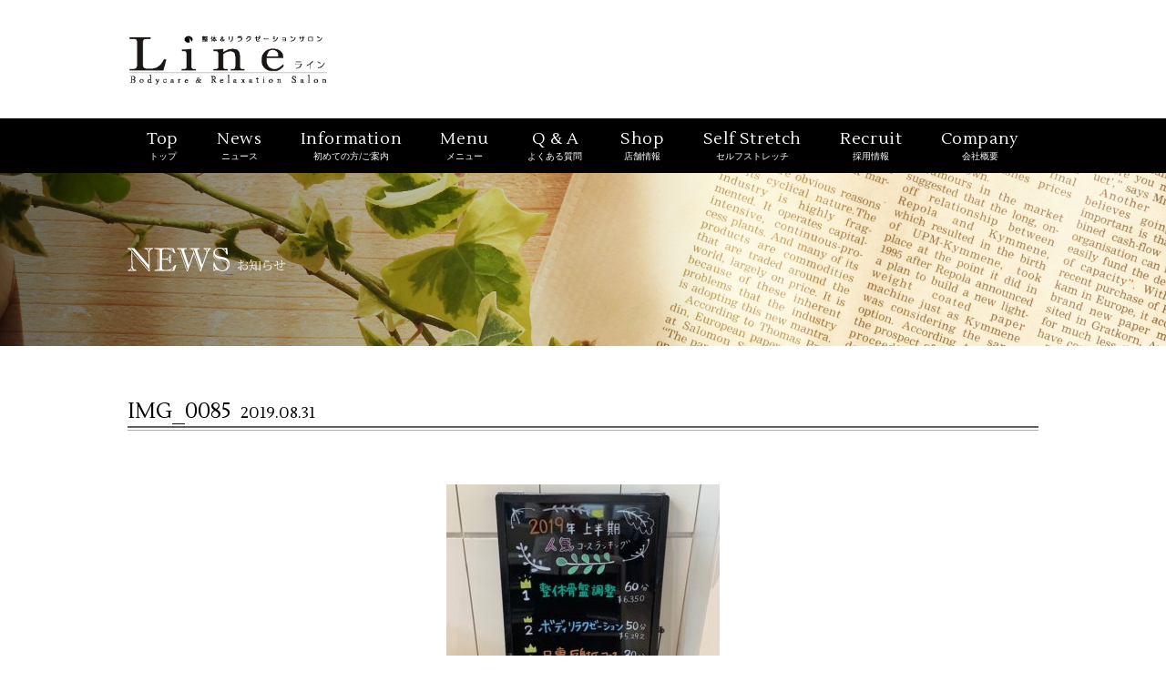

--- FILE ---
content_type: text/html; charset=UTF-8
request_url: https://line2525.com/2019/09/16/%E3%83%96%E3%83%A9%E3%83%83%E3%82%AF%E3%83%9C%E3%83%BC%E3%83%89%E3%82%92%E6%9B%B4%E6%96%B0%E3%81%97%E3%81%BE%E3%81%97%E3%81%9F%E2%98%86/img_0085/
body_size: 2778
content:
<!DOCTYPE html>
<html lang="ja">

<head>
<meta charset="UTF-8">
<meta name="copyright" content="Copyright &copy; ">
<title></title>
<meta name="description" content="整体サロン「line」ではお客様に寄り添うことを大切に、日々の姿勢や生活習慣をヒアリングし、身体の使い方とバランスの検証、不調の原因を見極め、お客様の状態に合う「オーダーメイド」の施術を行います。">
<meta name="keywords" content="辻堂,都筑,相模大野,整体,マッサージ,産後,肩こり,ヘッドスパ">
<meta name="viewport" content="width=device-width, initial-scale=1, user-scalable=no">
<script src="https://cdn.jsdelivr.net/npm/viewport-extra@1.0.3/dist/viewport-extra.min.js"></script>
<script>
var ua = navigator.userAgent
var sp = (ua.indexOf('iPhone') > 0 || ua.indexOf('Android') > 0 && ua.indexOf('Mobile') > 0)
var tab = (!sp && (ua.indexOf('iPad') > 0 || ua.indexOf('Android') > 0))
if (tab) new ViewportExtra(1000)
</script>
<meta name="format-detection" content="telephone=no">

<!--js-->
<script src="https://ajax.googleapis.com/ajax/libs/jquery/1.8.3/jquery.min.js"></script>
<script src="https://line2525.com/wp/wp-content/themes/line/js/ofi.min.js"></script>
<!--js-->

<!--css-->
<link rel="stylesheet" href="https://line2525.com/wp/wp-content/themes/line/mfp.statics/mailformpro.css" type="text/css">
<link rel="stylesheet" href="https://line2525.com/wp/wp-content/themes/line/style.css?ver=1.4.8" media="all">
<link href="https://fonts.googleapis.com/css?family=Lustria" rel="stylesheet">
<!--css-->

<!-- Global site tag (gtag.js) - Google Analytics -->
<script async src="https://www.googletagmanager.com/gtag/js?id=UA-144378019-1"></script>
<script>
 window.dataLayer = window.dataLayer || [];
 function gtag(){dataLayer.push(arguments);}
 gtag('js', new Date());

 gtag('config', 'UA-144378019-1');
 </script>

</head>

<body>
<header>
  <div>

    <img src="https://line2525.com/wp/wp-content/themes/line/img/cmn/logo.svg" alt="整体＆リラクゼーションサロン line">
  </div>
  <nav>
    <ul>
      <a href="/"><li>Top<span>トップ</span></li></a>
      <a href="/news"><li>News<span>ニュース</span></li></a>
      <a href="/info"><li>Information<span>初めての方/ご案内</span></li></a>
      <a href="/menu"><li>Menu<span>メニュー</span></li></a>
      <a href="/qa"><li>&nbsp;Q & A<span>よくある質問</span></li></a>
      <a href="/shop"><li>Shop<span>店舗情報</span></li></a>
      <a href="/self"><li>Self Stretch<span>セルフストレッチ</span></li></a>
      <a href="/recruit"><li>Recruit<span>採用情報</span></li></a>
      <a href="/company"><li>Company<span>会社概要</span></li></a>
    </ul>
  </nav>
  <nav class="sp_menu">
    <ul>
      <li><a href="/">トップ</a></li>
	  <li><a href="/news">ニュース</a></li>
      <li><a href="/info">初めての方/ご案内</a></li>
      <li><a href="/menu">メニュー</a></li>
      <li><a href="/shop">店舗情報</a></li>
      <li><a href="/qa">よくある質問</a></li>
      <li><a href="/recruit">採用情報</a></li>
      <li><a href="/self">セルフストレッチ</a></li>
      <li><a href="/company">会社概要</a></li>
    </ul>
  </nav>
  <div class="navToggle">
    <span></span><span></span><span></span>
  </div>
</header>

<div id="sub_main" class="news_img"><div class="wrap"><h2><img src="https://line2525.com/wp/wp-content/themes/line/img/sub/news.svg"></h2></div></div>

<section id="single">
  <article class="content">
            
    <h2 class="pc">IMG_0085<span>2019.08.31</span></h2>
    <div class="single_content"><p class="attachment"><a href='https://line2525.com/wp/wp-content/uploads/2019/08/IMG_0085-e1567214426772.jpg'><img fetchpriority="high" decoding="async" width="300" height="300" src="https://line2525.com/wp/wp-content/uploads/2019/08/IMG_0085-e1567214426772-300x300.jpg" class="attachment-medium size-medium" alt="" srcset="https://line2525.com/wp/wp-content/uploads/2019/08/IMG_0085-e1567214426772-300x300.jpg 300w, https://line2525.com/wp/wp-content/uploads/2019/08/IMG_0085-e1567214426772-150x150.jpg 150w, https://line2525.com/wp/wp-content/uploads/2019/08/IMG_0085-e1567214426772.jpg 640w" sizes="(max-width: 300px) 100vw, 300px" /></a></p>
</div>
    
            <a href="news" style="background:black; color:white; display:block; width:100px; padding:6px 0px; margin:0px auto; text-align:center;">一覧に戻る</a>
  </article>
</section>

<footer>
  <article class="content">
    <img src="https://line2525.com/wp/wp-content/themes/line/img/cmn/logo.svg" alt="lineロゴ">
    <ul>
      <a href="/"><li>TOP</li></a>
      <li>｜</li>
      <a href="/news"><li>お知らせ</li></a>
      <li>｜</li>
      <a href="/info"><li>はじめての方</li></a>
      <li>｜</li>
      <a href="/menu"><li>メニュー</li></a>
      <li>｜</li>
      <a href="/qa"><li>よくある質問</li></a>
      <li>｜</li>
      <a href="/shop"><li>店舗案内</li></a>
      <li>｜</li>
      <a href="/self"><li>セルフストレッチ</li></a>
      <li>｜</li>
      <a href="/recruit"><li>採用情報</li></a>
      <li>｜</li>
      <a href="/company"><li>会社概要</li></a>
      <!--<li>｜</li>
      <a href=""><li>プライバシーポリシー</li></a>
      <li>｜</li>
	  <a href=""><li>サイトマップ</li></a>-->
    </ul>
    <p>Copyright© 整体＆リラクゼーションサロンLine <br class="sp">All Rights Reserved.</p>
  </article>
  <div></div>
  </footer>
  
  <!--スマホメニュー-->
  <script>
  $(function() {
    $('.navToggle').click(function() {
        $(this).toggleClass('active');
 
        if ($(this).hasClass('active')) {
            $('.sp_menu').addClass('active');
        } else {
            $('.sp_menu').removeClass('active');
        }
    });
    });
    </script>
    <!--スマホメニュー-->
    
    <!--フェードイン-->
    <script>
    $(function(){
    $(window).scroll(function (){
        $('.fadein').each(function(){
            var elemPos = $(this).offset().top;
            var scroll = $(window).scrollTop();
            var windowHeight = $(window).height();
            if (scroll > elemPos - windowHeight + 100){
                $(this).addClass('scrollin');
            }
        });
    });
    });
    </script>
    
    <script>
    $(function(){
   // #で始まるアンカーをクリックした場合に処理
   $('a[href^=#]').click(function() {
      // スクロールの速度
      var speed = 400; // ミリ秒
      // アンカーの値取得
      var href= $(this).attr("href");
      // 移動先を取得
      var target = $(href == "#" || href == "" ? 'html' : href);
      // 移動先を数値で取得
      var position = target.offset().top;
      // スムーススクロール
      $('body,html').animate({scrollTop:position}, speed, 'swing');
      return false;
   });
   });
    </script>
    <!--フェードイン-->
  <script>
  $(function(){
     $('.stfimg').hover(function(){
        $(this).attr('src', $(this).attr('src').replace('_', '_on'));
          }, function(){
             if (!$(this).hasClass('currentPage')) {
             $(this).attr('src', $(this).attr('src').replace('_on', '_'));
        }
   });
   });
  </script>
  
  <script>
  objectFitImages('img.object_fit_img');
  </script>
    
  </body>
</html>

--- FILE ---
content_type: text/css
request_url: https://line2525.com/wp/wp-content/themes/line/style.css?ver=1.4.8
body_size: 10318
content:
@charset "UTF-8";
html, body, h1, h2, h3, h4, ul, ol, dl, li, dt, dd, p, div, span, img, a, table, tr, th, td {
  margin: 0;
  padding: 0;
  border: 0;
  font-weight: normal;
  font-size: 100%;
  vertical-align: baseline;
  -webkit-box-sizing: border-box;
  box-sizing: border-box;
}

article, header, footer, aside, figure, figcaption, nav, section {
  display: block;
}

body {
  line-height: 1;
  -ms-text-size-adjust: 100%;
  -webkit-text-size-adjust: 100%;
  font-family: -apple-system,BlinkMacSystemFont,"Helvetica Neue","游ゴシック Medium",YuGothic,YuGothicM,"Hiragino Kaku Gothic ProN",メイリオ,Meiryo,sans-serif;
}

ol, ul {
  list-style: none;
  list-style-type: none;
}

a {
  text-decoration: none;
  color: black;
}

.fadein {
  opacity: 0;
  -webkit-transform: translate(0, 50px);
          transform: translate(0, 50px);
  -webkit-transition: all 2000ms;
  transition: all 2000ms;
}

.fadein.scrollin {
  opacity: 1;
  -webkit-transform: translate(0, 0);
          transform: translate(0, 0);
}

.object_fit_img {
  -o-object-fit: cover;
     object-fit: cover;
  font-family: "object-fit: cover;";
}

/*****************************************
******************mixin*******************
******************************************/
/*****************************************
******************mixin*******************
******************************************/
@media (min-width: 1000px) {
  section {
    padding: 40px 0px;
  }
}
@media (max-width: 999px) {
  section {
    padding-bottom: 50px;
  }
  section:nth-of-type(1) {
    padding-top: 40px;
  }
}

.content {
  max-width: 1000px;
  width: 100%;
  height: auto;
  margin: 0px auto;
}
@media (max-width: 999px) {
  .content {
    width: 90%;
    height: auto;
  }
}

.content2 {
  max-width: 1200px;
  width: 100%;
  height: auto;
  margin: 0px auto;
}
@media (max-width: 999px) {
  .content2 {
    width: 90%;
    height: auto;
  }
}

.left_box {
  width: 50%;
  height: auto;
  margin: 0px auto;
}
@media (max-width: 999px) {
  .left_box {
    width: 100%;
    height: auto;
  }
}

.right_box {
  width: 50%;
  height: auto;
  margin: 0px auto;
}
@media (max-width: 999px) {
  .right_box {
    width: 100%;
    height: auto;
  }
}

.movie_box {
  width: 1000px;
  height: 563px;
  margin: 0px auto;
}
.movie_box iframe {
  width: 100%;
  height: 563px;
}
@media (max-width: 999px) {
  .movie_box {
    width: 300px;
    height: 169px;
  }
  .movie_box iframe {
    width: 300px;
    height: 169px;
  }
}

.line {
  background: url("img/cmn/line.png") center;
  background-repeat: repeat-x;
  background-size: 2px 5px;
  height: 5px;
  width: 100%;
}

.t_box {
  background: url("img/cmn/line.png") center;
  background-repeat: repeat-x;
  background-size: 2px 5px;
  margin-bottom: 30px;
  display: -webkit-box;
  display: -ms-flexbox;
  display: flex;
  -ms-flex-pack: distribute;
      justify-content: space-around;
}
.t_box h2 {
  font-size: 30px;
  font-family: 'Lustria', serif;
  background: white;
  display: inline;
  padding: 0px 10px;
  text-align: center;
}
@media (max-width: 999px) {
  .t_box h2 {
    font-size: 20px;
  }
}
.t_box h2 span {
  display: block;
  font-size: 12px;
  text-align: center;
  padding-top: 5px;
}

@media (min-width: 1000px) {
  .pc {
    display: block;
  }
}
@media (max-width: 999px) {
  .pc {
    display: none;
  }
}

@media (min-width: 1000px) {
  .sp {
    display: none;
  }
}
@media (max-width: 999px) {
  .sp {
    display: block;
  }
}

.tel {
  font-size: 20px;
  font-family: 'Lustria', serif;
  letter-spacing: 2px;
  color: black;
}
@media (max-width: 999px) {
  .tel {
    font-size: 16px;
  }
}
.tel:before {
  content: "";
  display: inline-block;
  width: 28px;
  height: 28px;
  padding-right: 10px;
  background: url("img/cmn/tel.svg") center;
  background-size: 28px 28px;
  background-repeat: no-repeat;
  position: relative;
  top: 5px;
}
@media (max-width: 999px) {
  .tel:before {
    width: 20px;
    height: 20px;
    background-size: 20px 20px;
  }
}

.time {
  font-size: 20px;
  font-family: 'Lustria', serif;
  letter-spacing: 2px;
  color: black;
}
@media (max-width: 999px) {
  .time {
    font-size: 16px;
  }
}
.time:before {
  content: "";
  display: inline-block;
  width: 28px;
  height: 28px;
  padding-right: 10px;
  background: url("img/cmn/time.svg") center;
  background-size: 28px 28px;
  background-repeat: no-repeat;
  position: relative;
  top: 5px;
}
@media (max-width: 999px) {
  .time:before {
    width: 20px;
    height: 20px;
    background-size: 20px 20px;
  }
}

.address {
  font-size: 14px;
  font-family: 'Lustria', serif;
  line-height: 20px;
  letter-spacing: 1px;
  padding-left: 7px;
  padding-top: 10px;
}
@media (max-width: 999px) {
  .address {
    font-size: 12px;
  }
}

img {
  display: block;
  margin: 0px auto;
}

/*sp用メニュー*/
nav.sp_menu {
  position: fixed;
  z-index: 9999;
  top: 0;
  left: 0;
  color: #000;
  text-align: center;
  -webkit-transform: translateY(-100%);
          transform: translateY(-100%);
  -webkit-transition: all 0.6s;
  transition: all 0.6s;
  width: 100%;
  height: auto;
  background: rgba(0, 0, 0, 0.6);
  display: block;
}

nav.sp_menu ul {
  margin: 0 auto;
  padding: 0;
  width: 100%;
  height: auto;
}

nav.sp_menu ul li {
  font-size: 1.1em;
  list-style-type: none;
  padding: 10px;
  width: 100%;
  border-bottom: 1px dotted #333;
}

/* 最後はラインを描かない */
nav.sp_menu ul li:last-child {
  padding-bottom: 10px;
  border-bottom: none;
}

nav.sp_menu ul li a {
  color: white;
  padding: 1em 0;
}

/* このクラスを、jQueryで付与・削除する */
nav.sp_menu.active {
  -webkit-transform: translateY(0%);
          transform: translateY(0%);
}

.navToggle {
  display: block;
  position: fixed;
  /* bodyに対しての絶対位置指定 */
  right: 0;
  top: 0;
  margin: auto;
  width: 50px;
  height: 80px;
  cursor: pointer;
  z-index: 9999;
  text-align: center;
  background: black;
}
@media (min-width: 1000px) {
  .navToggle {
    display: none;
  }
}

.navToggle span {
  display: block;
  position: absolute;
  /* .navToggleに対して */
  width: 30px;
  border-bottom: solid 3px white;
  -webkit-transition: .35s ease-in-out;
  transition: .35s ease-in-out;
  left: 0;
  right: 0;
  margin: auto;
}

.navToggle span:nth-child(1) {
  top: 28px;
}

.navToggle span:nth-child(2) {
  top: 37px;
}

.navToggle span:nth-child(3) {
  top: 46px;
}

.navToggle span:nth-child(4) {
  border: none;
  font-family: "qMmpS Pro W3","Hiragino Kaku Gothic Pro","CI","Meiryo",verdana,Osaka,"lr oSVbN","MS PGothic",Sans-Serif;
  font-weight: bold;
  color: white;
  font-size: 12px;
  line-height: 13px;
}

/* 最初のspanをマイナス45度に */
.navToggle.active span:nth-child(1) {
  top: 37px;
  left: 0px;
  -webkit-transform: rotate(-45deg);
  transform: rotate(-45deg);
}

/* 2番目と3番目のspanを45度に */
.navToggle.active span:nth-child(2),
.navToggle.active span:nth-child(3) {
  top: 37px;
  right: 0px;
  -webkit-transform: rotate(45deg);
  transform: rotate(45deg);
}

/*sp用メニュー*/
.button {
  border: 2px solid black;
  padding: 4px 10px;
  font-size: 12px;
  display: block;
  width: 180px;
  text-align: center;
  margin-top: 10px;
}

.button2 {
  padding: 4px 10px;
  font-size: 12px;
  font-weight: bold;
  text-align: center;
  margin-top: 10px;
  color: white;
  background: black;
}

.pagination_cover {
  display: -webkit-box;
  display: -ms-flexbox;
  display: flex;
  -webkit-box-pack: justify;
      -ms-flex-pack: justify;
          justify-content: space-between;
  margin-top: 40px;
}
@media (max-width: 999px) {
  .pagination_cover {
    margin-top: 16px;
  }
}
.pagination_cover .pagination {
  margin: 0px auto;
}
.pagination_cover .pagination .current {
  background: black;
  color: white;
  border: 1px solid black;
}
.pagination_cover .pagination a:hover {
  color: black;
}
.pagination_cover .pagination .page-numbers {
  border-radius: 2px;
  border: 1px solid rgba(0, 0, 0, 0.1);
  padding: 6px 10px;
}

.rbnr_box {
  display: -webkit-box;
  display: -ms-flexbox;
  display: flex;
  -webkit-box-pack: justify;
      -ms-flex-pack: justify;
          justify-content: space-between;
  width: 990px;
  margin: 0px auto;
  margin-top: 10px;
}
@media (max-width: 999px) {
  .rbnr_box {
    width: 90%;
    height: auto;
    margin: 0px auto;
    display: block;
  }
}
.rbnr_box a img {
  width: 330px;
  height: 340px;
  -webkit-transition: .3s ease-in-out;
  transition: .3s ease-in-out;
}
@media (max-width: 999px) {
  .rbnr_box a img {
    width: 100%;
    height: auto;
  }
}
.rbnr_box a:hover img {
  opacity: 0.6;
}

/***編集START**********************************************/
header {
  width: 100%;
  height: auto;
  background: white;
}
header div {
  max-width: 1000px;
  width: 100%;
  height: 130px;
  margin: 0px auto;
  position: relative;
}
@media (max-width: 999px) {
  header div {
    width: 100%;
    height: 80px;
    background: white;
    position: fixed;
    z-index: 9999;
  }
}
header div img {
  width: 225px;
  height: auto;
  position: absolute;
  top: 0;
  bottom: 0;
  left: 0;
  margin: auto;
}
@media (max-width: 999px) {
  header div img {
    width: auto;
    height: 80px;
    margin: 0;
    padding-top: 10px;
    padding-left: 10px;
    padding-bottom: 10px;
    position: static;
  }
}
header nav {
  width: 100%;
  height: 60px;
  background: black;
}
@media (max-width: 999px) {
  header nav {
    display: none;
  }
}
header nav ul {
  width: 1000px;
  height: 60px;
  margin: 0px auto;
  display: -webkit-box;
  display: -ms-flexbox;
  display: flex;
  -webkit-box-align: center;
      -ms-flex-align: center;
          align-items: center;
  display: flex;
  -ms-flex-pack: distribute;
      justify-content: space-around;
}
@media (max-width: 999px) {
  header nav ul {
    display: block;
  }
}
header nav ul a {
  font-size: 18px;
  font-family: 'Lustria', serif;
  letter-spacing: 0.6px;
  text-decoration: none;
  color: white;
  -webkit-transition: .3s ease-in-out;
  transition: .3s ease-in-out;
}
header nav ul a:hover {
  color: #A48B78;
}
header nav ul a li span {
  font-size: 10px;
  display: block;
  text-align: center;
  letter-spacing: 0;
  padding-top: 5px;
}

/*header*/
footer {
  width: 100%;
  height: auto;
  margin-top: 60px;
}
@media (max-width: 999px) {
  footer {
    margin-top: 0;
  }
}
footer .content {
  position: relative;
  display: -webkit-box;
  display: -ms-flexbox;
  display: flex;
  -webkit-box-orient: vertical;
  -webkit-box-direction: normal;
      -ms-flex-flow: column;
          flex-flow: column;
  -ms-flex-pack: distribute;
      justify-content: space-around;
  -webkit-box-align: center;
      -ms-flex-align: center;
          align-items: center;
  height: 160px;
}
@media (max-width: 999px) {
  footer .content {
    height: auto;
  }
}
footer .content img {
  position: relative;
  left: -415px;
  /*全体のwidth1000から真ん中の500を引いて、svgのサイズ170の半分である85を引いた値*/
  width: 170px;
  height: auto;
}
@media (max-width: 999px) {
  footer .content img {
    display: none;
  }
}
footer .content ul {
  width: 1000px;
  display: -webkit-box;
  display: -ms-flexbox;
  display: flex;
  -ms-flex-pack: distribute;
      justify-content: space-around;
}
@media (max-width: 999px) {
  footer .content ul {
    display: none;
  }
}
footer .content ul a li {
  font-size: 12px;
  color: black;
}
footer .content p {
  font-size: 12px;
  text-align: center;
  color: #595757;
}
@media (max-width: 999px) {
  footer .content p {
    position: static;
    top: 0;
    padding-bottom: 30px;
  }
}
footer div {
  width: 100%;
  height: 14px;
  background: black;
}

/*footer*/
.table {
  width: 700px;
  height: auto;
  display: block;
  margin: 0px auto;
  margin-bottom: 30px;
}
@media (max-width: 999px) {
  .table {
    width: 100%;
    height: auto;
  }
}
.table tr {
  width: 100%;
  font-size: 15px;
}
.table tr th {
  width: auto;
  height: auto;
  text-align: left;
  font-weight: bold;
  padding: 30px 0;
  padding-right: 10px;
}
@media (max-width: 999px) {
  .table tr th {
    display: block;
    width: 100%;
  }
}
.table tr td {
  line-height: 28px;
}
@media (max-width: 999px) {
  .table tr td {
    width: 100%;
    display: block;
    text-align: right;
    font-size: 12px;
    padding-bottom: 10px;
    border-bottom: 1px solid black;
    line-height: 20px;
  }
}
.table tr td:before {
  content: "・・・・・・・";
  letter-spacing: -2px;
  font-size: 10px;
  position: relative;
  top: -2px;
  padding-right: 19px;
}
@media (max-width: 999px) {
  .table tr td:before {
    content: none;
  }
}

/*****************************************
*******************common*****************
******************************************/
#main {
  width: 100%;
  height: 100vh;
  background: url("img/index/main.jpg") center bottom;
  background-size: cover;
}
@media (max-width: 999px) {
  #main {
    padding: 0;
    margin: 0;
    height: 100vh;
  }
}

/*#main*/
#top1 {
  width: 100%;
  height: auto;
}
#top1 .content {
  padding: 40px 0px;
  border-top: 1px solid rgba(0, 0, 0, 0.6);
  border-bottom: 1px solid rgba(0, 0, 0, 0.6);
  background: url("img/index/top1.png") center right;
  background-repeat: no-repeat;
  background-position: 670px 20px;
}
#top1 h2 {
  font-size: 20px;
  font-family: 'Lustria', serif;
  line-height: 28px;
  color: #7A6A56;
  text-align: center;
}
#top1 p {
  font-size: 14px;
  line-height: 20px;
  color: rgba(0, 0, 0, 0.7);
  text-align: center;
  margin-top: 40px;
  text-align: left;
}

#news {
  width: 100%;
  height: auto;
  /*article*/
}
#news article .line {
  margin-top: 30px;
}
#news article ul li {
  font-size: 14px;
  margin-bottom: 24px;
}
#news article ul li:last-child {
  margin-bottom: 0px;
}
@media (max-width: 999px) {
  #news article ul li {
    margin-bottom: 10px;
  }
}
#news article ul li span {
  padding: 4px 18px;
  background: black;
  color: white;
}
@media (max-width: 999px) {
  #news article ul li span {
    padding: 0px 10px;
  }
}
#news article ul li a {
  text-decoration: none;
  color: black;
}
@media (max-width: 999px) {
  #news article ul li a {
    display: block;
    margin-top: 5px;
  }
}

/*#news*/
#menu {
  /*.content*/
}
#menu .content {
  display: -webkit-box;
  display: -ms-flexbox;
  display: flex;
  -webkit-box-pack: justify;
      -ms-flex-pack: justify;
          justify-content: space-between;
}
@media (max-width: 999px) {
  #menu .content {
    display: block;
  }
}
@media (min-width: 1000px) {
  #menu .content .left_box .t_box {
    background: none;
  }
}
#menu .content .left_box h3 {
  font-size: 18px;
  font-family: 'Lustria', serif;
  text-align: center;
}
@media (max-width: 999px) {
  #menu .content .left_box h3 {
    font-size: 16px;
  }
}
#menu .content .left_box h3 span {
  display: block;
  font-size: 12px;
  text-align: center;
  padding-top: 5px;
}
#menu .content .left_box p {
  width: 300px;
  margin: 0px auto;
  margin-top: 10px;
  font-size: 18px;
  font-family: 'Lustria', serif;
  color: white;
  background: black;
  padding: 7px 20px;
  border-radius: 8px;
  text-align: center;
}
@media (max-width: 999px) {
  #menu .content .left_box p {
    font-size: 16px;
    width: 260px;
  }
}
#menu .content .left_box ul li {
  font-size: 12px;
  text-align: center;
  padding: 4.6px 0px;
}
@media (max-width: 999px) {
  #menu .content .left_box ul li {
    font-size: 14px;
  }
}
#menu .content .left_box ul li:first-child {
  padding-top: 10px;
}
#menu .content .left_box ul li:last-child {
  padding-bottom: 10px;
}
#menu .content .left_box ul li:before {
  content: "・";
}
#menu .content .right_box img {
  width: 500px;
  height: 333px;
}
@media (max-width: 999px) {
  #menu .content .right_box img {
    width: 100%;
    height: auto;
  }
}

#top_shop {
  /*content*/
}
#top_shop .content {
  display: -webkit-box;
  display: -ms-flexbox;
  display: flex;
  -webkit-box-pack: justify;
      -ms-flex-pack: justify;
          justify-content: space-between;
  -ms-flex-wrap: wrap;
      flex-wrap: wrap;
}
#top_shop .content div.shonan {
  background: url("img/index/shonan.jpg") center;
}
@media (max-width: 999px) {
  #top_shop .content div.shonan {
    background-position: left;
  }
}
#top_shop .content div.kohoku {
  background: url("img/index/kohoku.jpg") center;
}
#top_shop .content div.ono {
  background: url("img/index/ono.jpg") center;
}
#top_shop .content .left_box {
  margin-top: 60px;
  display: -webkit-box;
  display: -ms-flexbox;
  display: flex;
  -webkit-box-pack: justify;
      -ms-flex-pack: justify;
          justify-content: space-between;
}
#top_shop .content .left_box div {
  width: 230px;
  height: 230px;
  border-radius: 50%;
  border: 7px solid rgba(255, 255, 255, 0.4);
  background-size: 230px 230px;
  -webkit-transition: .2s ease-in-out;
  transition: .2s ease-in-out;
  -webkit-box-sizing: border-box;
  -o-box-sizing: border-box;
  -ms-box-sizing: border-box;
  box-sizing: border-box;
  left: 72px;
}
@media (max-width: 999px) {
  #top_shop .content .left_box div {
    border-radius: 0;
    width: 50%;
  }
}
#top_shop .content .left_box div:hover {
  background-size: 270px 270px;
}
#top_shop .content .left_box article {
  width: 260px;
  height: auto;
}
@media (max-width: 999px) {
  #top_shop .content .left_box article {
    padding-left: 10px;
  }
}
#top_shop .content .left_box article h3 {
  width: 100%;
  font-size: 18px;
  font-family: 'Lustria', serif;
  text-align: center;
  text-align: left;
  border-bottom: 2px solid rgba(0, 0, 0, 0.3);
  padding-bottom: 3px;
}
@media (max-width: 999px) {
  #top_shop .content .left_box article h3 {
    font-size: 16px;
  }
}
#top_shop .content .left_box article h3 span {
  display: block;
  font-size: 12px;
  text-align: center;
  padding-top: 5px;
}
#top_shop .content .left_box article h3 span {
  font-size: 18px;
  font-family: 'Lustria', serif;
  text-align: center;
  text-align: left;
  display: inline;
  border-bottom: 2px solid black;
}
@media (max-width: 999px) {
  #top_shop .content .left_box article h3 span {
    font-size: 16px;
  }
}
#top_shop .content .left_box article h3 span span {
  display: block;
  font-size: 12px;
  text-align: center;
  padding-top: 5px;
}
@media (max-width: 999px) {
  #top_shop .content .left_box {
    margin: 0;
    margin-bottom: 20px;
  }
}
#top_shop .content .right_box {
  margin-top: 60px;
  display: -webkit-box;
  display: -ms-flexbox;
  display: flex;
  -webkit-box-pack: justify;
      -ms-flex-pack: justify;
          justify-content: space-between;
}
#top_shop .content .right_box div {
  width: 230px;
  height: 230px;
  border-radius: 50%;
  border: 7px solid rgba(255, 255, 255, 0.4);
  background-size: 230px 230px;
  -webkit-transition: .2s ease-in-out;
  transition: .2s ease-in-out;
  -webkit-box-sizing: border-box;
  -o-box-sizing: border-box;
  -ms-box-sizing: border-box;
  box-sizing: border-box;
  left: 72px;
}
@media (max-width: 999px) {
  #top_shop .content .right_box div {
    border-radius: 0;
    width: 50%;
  }
}
#top_shop .content .right_box div:hover {
  background-size: 270px 270px;
}
#top_shop .content .right_box article {
  width: 260px;
  height: auto;
}
@media (max-width: 999px) {
  #top_shop .content .right_box article {
    padding-left: 10px;
  }
}
#top_shop .content .right_box article h3 {
  width: 100%;
  font-size: 18px;
  font-family: 'Lustria', serif;
  text-align: center;
  text-align: left;
  border-bottom: 2px solid rgba(0, 0, 0, 0.3);
  padding-bottom: 3px;
}
@media (max-width: 999px) {
  #top_shop .content .right_box article h3 {
    font-size: 16px;
  }
}
#top_shop .content .right_box article h3 span {
  display: block;
  font-size: 12px;
  text-align: center;
  padding-top: 5px;
}
#top_shop .content .right_box article h3 span {
  font-size: 18px;
  font-family: 'Lustria', serif;
  text-align: center;
  text-align: left;
  display: inline;
  border-bottom: 2px solid black;
}
@media (max-width: 999px) {
  #top_shop .content .right_box article h3 span {
    font-size: 16px;
  }
}
#top_shop .content .right_box article h3 span span {
  display: block;
  font-size: 12px;
  text-align: center;
  padding-top: 5px;
}
@media (max-width: 999px) {
  #top_shop .content .right_box {
    margin: 0;
    margin-bottom: 20px;
  }
}

/*top_shop*/
#stretch .content2 {
  position: relative;
  margin-bottom: 60px;
}
@media (max-width: 999px) {
  #stretch .content2 {
    margin-bottom: 0px;
  }
}
#stretch .content2 a {
  padding: 10px 20px;
  background: rgba(255, 255, 255, 0.4);
  color: #7F4F21;
  position: absolute;
  bottom: 20px;
  left: 240px;
}
@media (max-width: 999px) {
  #stretch .content2 a {
    position: static;
    display: block;
    margin: 0px auto;
    margin-bottom: 20px;
    text-align: center;
    color: white;
    background: #7F4F21;
  }
}
@media (min-width: 1000px) {
  #stretch .content2 .t_box {
    display: none;
  }
}
#stretch .content2 .s_back {
  width: 900px;
  height: 330px;
  background: url("img/index/stretch.jpg");
  position: relative;
}
@media (max-width: 999px) {
  #stretch .content2 .s_back {
    background: none;
    width: 100%;
    height: auto;
  }
}
#stretch .content2 .s_back p {
  font-family: 'Lustria', serif;
  color: white;
  font-size: 14px;
  line-height: 24px;
  text-align: center;
  position: absolute;
  bottom: 70px;
  left: 70px;
}
@media (max-width: 999px) {
  #stretch .content2 .s_back p {
    position: static;
    font-size: 12px;
    color: black;
  }
}
#stretch .content2 img {
  width: 560px;
  height: 330px;
  position: absolute;
  top: 50px;
  right: 0;
  -webkit-box-shadow: -8px 8px 2px 0px rgba(0, 0, 0, 0.2);
          box-shadow: -8px 8px 2px 0px rgba(0, 0, 0, 0.2);
}
@media (max-width: 999px) {
  #stretch .content2 img {
    width: 100%;
    height: 200px;
    -o-object-fit: cover;
       object-fit: cover;
    position: static;
    -webkit-box-shadow: none;
            box-shadow: none;
    padding-bottom: 20px;
  }
}

#rc .content2 {
  height: 330px;
  display: -webkit-box;
  display: -ms-flexbox;
  display: flex;
  -webkit-box-pack: justify;
      -ms-flex-pack: justify;
          justify-content: space-between;
  /*top_recruit*/
  /*top_company*/
}
@media (max-width: 999px) {
  #rc .content2 {
    height: 140px;
  }
}
#rc .content2 .top_recruit {
  position: relative;
  width: 50%;
  margin: 0px auto;
}
#rc .content2 .top_recruit:hover article {
  -webkit-filter: brightness(0.7);
  -moz-filter: brightness(0.7);
  -o-filter: brightness(0.7);
  -ms-filter: brightness(0.7);
  filter: brightness(0.7);
}
#rc .content2 .top_recruit article {
  position: absolute;
  width: 100%;
  height: 330px;
  background: url("img/index/rc1.png") center;
  background-size: cover;
  -webkit-transition: .3s ease-in-out;
  transition: .3s ease-in-out;
  -webkit-filter: brightness(0.4);
  -moz-filter: brightness(0.4);
  -o-filter: brightness(0.4);
  -ms-filter: brightness(0.4);
  filter: brightness(0.4);
}
@media (max-width: 999px) {
  #rc .content2 .top_recruit article {
    background: url("img/index/rc1.png") center;
    background-position-y: 0px;
    background-size: cover;
    height: 140px;
  }
}
#rc .content2 .top_recruit .t_box {
  position: absolute;
  height: 46px;
  top: 0;
  bottom: 0;
  left: 0;
  right: 0;
  margin: auto;
  background: none;
}
#rc .content2 .top_recruit .t_box h2 {
  top: 0;
  bottom: 0;
  margin: auto;
}
#rc .content2 .top_company {
  position: relative;
  width: 50%;
  margin: 0px auto;
}
#rc .content2 .top_company:hover article {
  -webkit-filter: brightness(0.7);
  -moz-filter: brightness(0.7);
  -o-filter: brightness(0.7);
  -ms-filter: brightness(0.7);
  filter: brightness(0.7);
}
#rc .content2 .top_company article {
  width: 100%;
  height: 330px;
  background: url("img/index/rc2.png");
  -webkit-transition: .3s ease-in-out;
  transition: .3s ease-in-out;
  -webkit-filter: brightness(0.4);
  -moz-filter: brightness(0.4);
  -o-filter: brightness(0.4);
  -ms-filter: brightness(0.4);
  filter: brightness(0.4);
}
@media (max-width: 999px) {
  #rc .content2 .top_company article {
    height: 140px;
  }
}
#rc .content2 .top_company .t_box {
  position: absolute;
  height: 46px;
  top: 0;
  bottom: 0;
  left: 0;
  right: 0;
  margin: auto;
  background: none;
}
#rc .content2 .top_company .t_box h2 {
  top: 0;
  bottom: 0;
  margin: auto;
}
@media (max-width: 999px) {
  #rc {
    padding-top: 10px;
    margin: 0;
  }
}

/*****************************************
*******************TOP********************
******************************************/
#sub_main {
  width: 100%;
  height: 190px;
  padding: 0;
  position: relative;
}
#sub_main .wrap {
  position: absolute;
  width: 100%;
  height: 100%;
  background: -webkit-gradient(linear, left top, right top, from(rgba(0, 0, 0, 0.6)), color-stop(24%, rgba(0, 0, 0, 0.37)), color-stop(62%, rgba(115, 115, 115, 0)), to(rgba(229, 229, 229, 0)));
  background: linear-gradient(to right, rgba(0, 0, 0, 0.6) 0%, rgba(0, 0, 0, 0.37) 24%, rgba(115, 115, 115, 0) 62%, rgba(229, 229, 229, 0) 100%);
  filter: progid:DXImageTransform.Microsoft.gradient( startColorstr='#99000000', endColorstr='#00e5e5e5',GradientType=1 );
}
#sub_main .wrap h2 {
  width: 1000px;
  height: 26px;
  margin: 0px auto;
}
@media (max-width: 999px) {
  #sub_main .wrap h2 {
    width: 100%;
    height: 18px;
  }
}
#sub_main .wrap h2 img {
  height: 26px;
  margin: 0;
  margin-top: 82px;
}
@media (max-width: 999px) {
  #sub_main .wrap h2 img {
    height: 18px;
    width: auto;
    margin-top: 100px;
    margin-left: 20px;
  }
}
#sub_main.news_img {
  background: url("img/sub/news.jpg") center;
  background-position: center -400px;
  background-size: cover;
  background-repeat: no-repeat;
}
@media (max-width: 999px) {
  #sub_main.news_img {
    background-position: center;
  }
}
#sub_main.info_img {
  background: url("img/sub/info.jpg") center;
  background-size: cover;
  background-repeat: no-repeat;
}
#sub_main.menu_img {
  background: url("img/sub/menu.jpg") center;
  background-size: cover;
  background-repeat: no-repeat;
}
#sub_main.qa_img {
  background: url("img/sub/qa.jpg") center;
  background-size: cover;
  background-repeat: no-repeat;
}
#sub_main.self_img {
  background: url("img/sub/self.jpg") center bottom;
  background-size: cover;
  background-repeat: no-repeat;
}
#sub_main.shop_img {
  background: url("img/sub/menu.jpg") center;
  background-size: cover;
  background-repeat: no-repeat;
}
#sub_main.recruit_img {
  background: url("img/sub/recruit.jpg") center;
  background-size: cover;
  background-repeat: no-repeat;
}
#sub_main.blog_img {
  background: url("img/sub/recruit.jpg") center;
  background-size: cover;
  background-repeat: no-repeat;
}
#sub_main.company_img {
  background: url("img/sub/company.jpg") center;
  background-size: cover;
  background-repeat: no-repeat;
}
#sub_main.contact_img {
  background: url("img/sub/company.jpg") center;
  background-size: cover;
  background-repeat: no-repeat;
}
#sub_main.staff_img {
  background: url("img/sub/company.jpg") center;
  background-size: cover;
  background-repeat: no-repeat;
}
#sub_main .content p {
  font-size: 13px;
  text-align: center;
  display: none;
}

/*sub_main*/
#com_1 .content h3 {
  font-size: 18px;
  font-family: 'Lustria', serif;
  text-align: center;
  padding-bottom: 10px;
}
@media (max-width: 999px) {
  #com_1 .content h3 {
    font-size: 16px;
  }
}
#com_1 .content h3 span {
  display: block;
  font-size: 12px;
  text-align: center;
  padding-top: 5px;
}
#com_1 .content p {
  font-size: 13px;
  text-align: center;
  line-height: 20px;
}
#com_1 .content p:nth-of-type(2) {
  padding-bottom: 30px;
}
@media (max-width: 999px) {
  #com_1 .content p {
    font-size: 12px;
  }
}

/*com_1*/
#info_1 {
  /*.content*/
}
#info_1 .t_box {
  width: 1000px;
  margin: 0px auto;
  margin-bottom: 30px;
}
@media (max-width: 999px) {
  #info_1 .t_box {
    width: 90%;
    margin-bottom: 20px;
  }
}
#info_1 .content {
  display: -webkit-box;
  display: -ms-flexbox;
  display: flex;
  -webkit-box-pack: justify;
      -ms-flex-pack: justify;
          justify-content: space-between;
}
@media (max-width: 999px) {
  #info_1 .content {
    display: block;
  }
}
#info_1 .content .right_box {
  padding-left: 20px;
}
@media (max-width: 999px) {
  #info_1 .content .right_box {
    padding: 0;
  }
}
@media (min-width: 1000px) {
  #info_1 .content .right_box .t_box {
    background: none;
  }
}
#info_1 .content .right_box h3 {
  font-size: 18px;
  font-family: 'Lustria', serif;
  text-align: center;
  text-align: left;
}
@media (max-width: 999px) {
  #info_1 .content .right_box h3 {
    font-size: 16px;
  }
}
#info_1 .content .right_box h3 span {
  display: block;
  font-size: 12px;
  text-align: center;
  padding-top: 5px;
}
@media (max-width: 999px) {
  #info_1 .content .right_box h3 {
    padding-top: 20px;
  }
}
#info_1 .content .right_box p {
  margin: 0px auto;
  margin-top: 30px;
  font-size: 13px;
  text-align: left;
  line-height: 20px;
}
@media (max-width: 999px) {
  #info_1 .content .right_box p {
    font-size: 12px;
    width: 100%;
    margin-top: 10px;
  }
}
#info_1 .content .left_box img {
  width: 500px;
  height: 333px;
}
@media (max-width: 999px) {
  #info_1 .content .left_box img {
    width: 100%;
    height: auto;
  }
}

/*info_1*/
#info_2 {
  /*.content*/
}
#info_2 .t_box {
  width: 1000px;
  margin: 0px auto;
  margin-bottom: 30px;
}
@media (max-width: 999px) {
  #info_2 .t_box {
    width: 90%;
    margin-bottom: 20px;
  }
}
#info_2 .content {
  display: -webkit-box;
  display: -ms-flexbox;
  display: flex;
  -webkit-box-pack: justify;
      -ms-flex-pack: justify;
          justify-content: space-between;
  -ms-flex-wrap: wrap;
      flex-wrap: wrap;
}
@media (max-width: 999px) {
  #info_2 .content {
    display: block;
  }
}
#info_2 .content .info_2_box {
  width: 500px;
  height: auto;
  margin-top: 100px;
  display: -webkit-box;
  display: -ms-flexbox;
  display: flex;
  -webkit-box-pack: justify;
      -ms-flex-pack: justify;
          justify-content: space-between;
  position: relative;
}
@media (max-width: 999px) {
  #info_2 .content .info_2_box {
    width: 100%;
    height: auto;
    display: block;
  }
}
#info_2 .content .info_2_box h3 {
  width: 330px;
  font-size: 18px;
  font-family: 'Lustria', serif;
  text-align: center;
  text-align: left;
  padding-bottom: 10px;
  padding-left: 10px;
}
@media (max-width: 999px) {
  #info_2 .content .info_2_box h3 {
    font-size: 16px;
  }
}
#info_2 .content .info_2_box h3 span {
  display: block;
  font-size: 12px;
  text-align: center;
  padding-top: 5px;
}
@media (max-width: 999px) {
  #info_2 .content .info_2_box h3 {
    width: 100%;
    font-size: 24px;
    text-align: center;
    padding: 10px;
    font-weight: bold;
    border-bottom: 3px double black;
  }
}
#info_2 .content .info_2_box p {
  width: 330px;
  font-size: 12px;
  line-height: 20px;
  padding: 0px 8px;
}
@media (max-width: 999px) {
  #info_2 .content .info_2_box p {
    width: 100%;
    padding-top: 10px;
  }
}
#info_2 .content .info_2_box img {
  width: 165px;
  height: 165px;
  -o-object-fit: cover;
     object-fit: cover;
  -webkit-box-shadow: 0px 0px 2px 2px rgba(0, 0, 0, 0.2);
          box-shadow: 0px 0px 2px 2px rgba(0, 0, 0, 0.2);
}
@media (max-width: 999px) {
  #info_2 .content .info_2_box img {
    width: 100%;
    height: auto;
  }
}
#info_2 .content .info_2_box .num {
  width: 103px !important;
  height: 103px !important;
  position: absolute;
  z-index: 9999;
  top: -70px;
}
#info_2 .content .info_2_box .num img {
  width: 103px !important;
  height: 103px !important;
  -webkit-box-shadow: 0px 0px 0px 0px rgba(0, 0, 0, 0.2);
          box-shadow: 0px 0px 0px 0px rgba(0, 0, 0, 0.2);
}
#info_2 .content .info_2_box .num p {
  width: auto !important;
  font-size: 32px;
  text-align: center;
  position: absolute;
  top: 54px;
  left: 34px;
  font-family: 'Lustria', serif;
  color: #6A3906;
}
@media (max-width: 999px) {
  #info_2 .content .info_2_box .num p {
    top: 40px;
  }
}

/*info_2*/
#info_3 {
  /*.content*/
}
#info_3 .t_box {
  width: 1000px;
  margin: 0px auto;
  margin-bottom: 30px;
}
@media (max-width: 999px) {
  #info_3 .t_box {
    width: 90%;
    margin-bottom: 20px;
  }
}
#info_3 .content {
  display: -webkit-box;
  display: -ms-flexbox;
  display: flex;
  -webkit-box-pack: justify;
      -ms-flex-pack: justify;
          justify-content: space-between;
  -ms-flex-wrap: wrap;
      flex-wrap: wrap;
}
@media (max-width: 999px) {
  #info_3 .content {
    display: block;
  }
}
#info_3 .content .info_3_box {
  width: 1000px;
  height: 225;
  margin-top: 50px;
  display: -webkit-box;
  display: -ms-flexbox;
  display: flex;
  -webkit-box-pack: justify;
      -ms-flex-pack: justify;
          justify-content: space-between;
  background: #FFFDF4;
  border: 4px solid #A48B78;
}
#info_3 .content .info_3_box div {
  padding: 20px;
  width: 500px !important;
  height: auto;
}
@media (max-width: 999px) {
  #info_3 .content .info_3_box div {
    width: 100% !important;
  }
}
@media (max-width: 999px) {
  #info_3 .content .info_3_box {
    width: 100%;
    height: auto;
    display: block;
  }
}
#info_3 .content .info_3_box h3 {
  font-size: 18px;
  font-family: 'Lustria', serif;
  text-align: center;
  text-align: left;
  padding-bottom: 10px;
  padding-left: 0px;
}
@media (max-width: 999px) {
  #info_3 .content .info_3_box h3 {
    font-size: 16px;
  }
}
#info_3 .content .info_3_box h3 span {
  display: block;
  font-size: 12px;
  text-align: center;
  padding-top: 5px;
}
@media (max-width: 999px) {
  #info_3 .content .info_3_box h3 {
    font-size: 18px;
    text-align: center;
    padding: 10px;
    font-weight: bold;
    border-bottom: 3px double black;
  }
}
#info_3 .content .info_3_box p {
  width: auto;
  font-size: 12px;
  line-height: 20px;
}
@media (max-width: 999px) {
  #info_3 .content .info_3_box p {
    padding-top: 10px;
    width: 100%;
  }
}
#info_3 .content .info_3_box img {
  width: 500px;
  height: 225px;
  -o-object-fit: cover;
     object-fit: cover;
}
@media (max-width: 999px) {
  #info_3 .content .info_3_box img {
    width: 100%;
    height: auto;
  }
}

/*info_3*/
#recruit_1 .content h3 {
  font-size: 18px;
  font-family: 'Lustria', serif;
  text-align: center;
  padding-bottom: 10px;
}
@media (max-width: 999px) {
  #recruit_1 .content h3 {
    font-size: 16px;
  }
}
#recruit_1 .content h3 span {
  display: block;
  font-size: 12px;
  text-align: center;
  padding-top: 5px;
}
#recruit_1 .content p {
  font-size: 13px;
  text-align: center;
  line-height: 26px;
}
#recruit_1 .content p:nth-of-type(2) {
  padding-bottom: 30px;
}
@media (max-width: 999px) {
  #recruit_1 .content p {
    font-size: 12px;
  }
}
#recruit_1 .add {
  margin-top: 30px;
  display: -webkit-box;
  display: -ms-flexbox;
  display: flex;
  -webkit-box-pack: justify;
      -ms-flex-pack: justify;
          justify-content: space-between;
}
@media (max-width: 999px) {
  #recruit_1 .add {
    display: block;
  }
}
#recruit_1 .add div {
  border: 6px solid rgba(255, 255, 255, 0.6);
  width: 312px;
  height: 126px;
  position: relatve;
}
@media (max-width: 999px) {
  #recruit_1 .add div {
    width: 100%;
    height: 120px;
    border: 3px solid rgba(255, 255, 255, 0.6);
    margin-top: 20px;
  }
}
#recruit_1 .add div:nth-child(1) {
  background: url("img/index/shonan.jpg");
  background-size: cover;
}
#recruit_1 .add div:nth-child(2) {
  background: url("img/index/kohoku.jpg");
  background-size: cover;
}
#recruit_1 .add div:nth-child(3) {
  background: url("img/index/ono.jpg");
  background-size: cover;
}
#recruit_1 .add div p {
  width: 312px;
  bottom: 60px;
  font-size: 18px;
  padding: 6px 0px;
  font-family: 'Lustria', serif;
  text-align: left;
  background: rgba(255, 255, 255, 0.9);
  position: absolute;
}
@media (max-width: 999px) {
  #recruit_1 .add div p {
    width: 100%;
    position: static;
    text-align: center;
    margin-top: 40px;
    font-weight: bold;
  }
}

/*recruit_1*/
#recruit_4 .content p {
  font-size: 13px;
  text-align: center;
  line-height: 40px;
  padding-bottom: 30px;
}
@media (max-width: 999px) {
  #recruit_4 .content p {
    font-size: 12px;
  }
}

/*recruit_4*/
#shop_1 .content h3 {
  font-size: 18px;
  font-family: 'Lustria', serif;
  text-align: center;
  padding-bottom: 10px;
}
@media (max-width: 999px) {
  #shop_1 .content h3 {
    font-size: 16px;
  }
}
#shop_1 .content h3 span {
  display: block;
  font-size: 12px;
  text-align: center;
  padding-top: 5px;
}
#shop_1 .content p {
  font-size: 13px;
  text-align: center;
  line-height: 26px;
}
#shop_1 .content p:nth-of-type(2) {
  padding-bottom: 30px;
}
@media (max-width: 999px) {
  #shop_1 .content p {
    font-size: 12px;
  }
}
#shop_1 .add {
  margin-top: 30px;
  display: -webkit-box;
  display: -ms-flexbox;
  display: flex;
  -webkit-box-pack: justify;
      -ms-flex-pack: justify;
          justify-content: space-between;
}
@media (max-width: 999px) {
  #shop_1 .add {
    display: block;
  }
}
#shop_1 .add a {
  color: black;
}
#shop_1 .add a:nth-child(1) div {
  background: url("img/index/shonan.jpg");
  background-size: cover;
}
#shop_1 .add a:nth-child(2) div {
  background: url("img/index/kohoku.jpg");
  background-size: cover;
}
#shop_1 .add a:nth-child(3) div {
  background: url("img/index/ono.jpg");
  background-size: cover;
}
#shop_1 .add a div {
  border: 6px solid rgba(255, 255, 255, 0.6);
  width: 312px;
  height: 126px;
  position: relatve;
}
@media (max-width: 999px) {
  #shop_1 .add a div {
    width: 100%;
    height: 120px;
    border: 3px solid rgba(255, 255, 255, 0.6);
    margin-top: 20px;
  }
}
#shop_1 .add a div p {
  width: 312px;
  bottom: 60px;
  font-size: 18px;
  padding: 6px 0px;
  padding-left: 10px;
  font-family: 'Lustria', serif;
  text-align: left;
  background: rgba(255, 255, 255, 0.9);
  position: absolute;
}
@media (max-width: 999px) {
  #shop_1 .add a div p {
    width: 100%;
    padding: 10px 0px;
    padding-left: 0;
    position: static;
    text-align: center;
    margin-top: 40px;
  }
}

/*shop_1*/
#shop_2 .content {
  display: -webkit-box;
  display: -ms-flexbox;
  display: flex;
  -webkit-box-pack: justify;
      -ms-flex-pack: justify;
          justify-content: space-between;
  margin-top: 100px;
}
#shop_2 .content:first-of-type {
  margin-top: 0;
}
@media (max-width: 999px) {
  #shop_2 .content {
    display: block;
  }
}
@media (max-width: 999px) {
  #shop_2 .content .left_box h2 {
    font-size: 18px;
    font-family: 'Lustria', serif;
    text-align: center;
    font-size: 24px;
    text-align: left;
    background: url("img/cmn/line.png");
    background-size: 2px;
    background-repeat: repeat-x;
    background-position-y: 20px;
    padding-bottom: 18px;
    position: relative;
    margin-bottom: 0px;
  }
}
@media (max-width: 999px) and (max-width: 999px) {
  #shop_2 .content .left_box h2 {
    font-size: 16px;
  }
}
@media (max-width: 999px) {
  #shop_2 .content .left_box h2 span {
    display: block;
    font-size: 12px;
    text-align: center;
    padding-top: 5px;
  }
}
#shop_2 .content .left_box ul {
  position: relative;
  top: -10px;
}
@media (max-width: 999px) {
  #shop_2 .content .left_box ul {
    position: static;
    margin: 20px 0px;
  }
}
#shop_2 .content .left_box ul li {
  font-size: 14px;
  margin-bottom: 24px;
}
@media (max-width: 999px) {
  #shop_2 .content .left_box ul li {
    font-size: 12px;
  }
}
#shop_2 .content .left_box ul li:last-child {
  margin-bottom: 0px;
}
@media (max-width: 999px) {
  #shop_2 .content .left_box ul li {
    margin-bottom: 10px;
  }
}
#shop_2 .content .left_box ul li span {
  padding: 4px 18px;
  background: black;
  color: white;
}
@media (max-width: 999px) {
  #shop_2 .content .left_box ul li span {
    padding: 0px 10px;
  }
}
#shop_2 .content .left_box ul li a {
  text-decoration: none;
  color: black;
}
@media (max-width: 999px) {
  #shop_2 .content .left_box ul li a {
    display: block;
    margin-top: 5px;
  }
}
#shop_2 .content .left_box .t_box {
  margin: 0px auto;
  margin-top: 10px;
  background-position-y: 15px;
}
#shop_2 .content .left_box .t_box h2 {
  font-size: 20px;
  margin: 0px auto;
}
@media (max-width: 999px) {
  #shop_2 .content .left_box .t_box {
    width: 90%;
    margin-bottom: 20px;
  }
}
#shop_2 .content .left_box img {
  width: 500px;
  height: 420px;
}
@media (max-width: 999px) {
  #shop_2 .content .left_box img {
    width: 100%;
    height: auto;
  }
}
#shop_2 .content .left_box div {
  width: 500px;
  height: 80px;
  display: -webkit-box;
  display: -ms-flexbox;
  display: flex;
  -webkit-box-pack: justify;
      -ms-flex-pack: justify;
          justify-content: space-between;
}
#shop_2 .content .left_box div img {
  width: 125px;
  height: 80px;
  padding: 0;
  margin: 0;
  display: block;
  -o-object-fit: cover;
     object-fit: cover;
}
@media (max-width: 999px) {
  #shop_2 .content .left_box div {
    display: none;
  }
}
#shop_2 .content .right_box {
  padding-left: 20px;
}
@media (max-width: 999px) {
  #shop_2 .content .right_box {
    padding-left: 0;
  }
}
#shop_2 .content .right_box h2 {
  font-size: 18px;
  font-family: 'Lustria', serif;
  text-align: center;
  font-size: 24px;
  text-align: left;
  background: url("img/cmn/line.png");
  background-size: 2px;
  background-repeat: repeat-x;
  background-position-y: 28px;
  padding-bottom: 18px;
  position: relative;
  margin-top: 20px;
}
@media (max-width: 999px) {
  #shop_2 .content .right_box h2 {
    font-size: 16px;
  }
}
#shop_2 .content .right_box h2 span {
  display: block;
  font-size: 12px;
  text-align: center;
  padding-top: 5px;
}
#shop_2 .content .right_box h2 img {
  padding: 0;
  margin: 0 auto;
  display: inline-block;
  position: absolute;
  top: -8px;
  bottom: 0;
  right: 0;
}
#shop_2 .content .right_box article p {
  margin-bottom: 10px;
}
#shop_2 .content .right_box table {
  margin-top: 20px;
  font-size: 12px;
  border-collapse: collapse;
  border-spacing: 0;
}
#shop_2 .content .right_box table th, #shop_2 .content .right_box table td {
  border: 1px solid black;
  padding: 10px;
  line-height: 20px;
}
#shop_2 .content .right_box table th span, #shop_2 .content .right_box table td span {
  font-size: 10px;
  color: rgba(0, 0, 0, 0.8);
  line-height: 0px;
}
#shop_2 .content .right_box table th {
  width: 86px;
  vertical-align: middle;
}
#shop_2 .content .right_box iframe {
  width: 100%;
  height: 160px;
  margin-top: 20px;
}

/*shop_2*/
#menu_1 .content h3 {
  font-size: 18px;
  font-family: 'Lustria', serif;
  text-align: center;
  padding-bottom: 10px;
}
@media (max-width: 999px) {
  #menu_1 .content h3 {
    font-size: 16px;
  }
}
#menu_1 .content h3 span {
  display: block;
  font-size: 12px;
  text-align: center;
  padding-top: 5px;
}
#menu_1 .content p {
  font-size: 13px;
  text-align: center;
  line-height: 26px;
}
#menu_1 .content p:nth-of-type(2) {
  padding-bottom: 30px;
}
@media (max-width: 999px) {
  #menu_1 .content p {
    font-size: 12px;
  }
}
#menu_1 .link {
  width: 900px;
  margin: 0px auto;
  margin-top: 30px;
  display: -webkit-box;
  display: -ms-flexbox;
  display: flex;
  -ms-flex-pack: distribute;
      justify-content: space-around;
}
@media (max-width: 999px) {
  #menu_1 .link {
    display: none;
  }
}
#menu_1 .link a {
  width: 140px;
  display: block;
  margin-bottom: 15px;
  background: #7A6A56;
  color: white;
  text-align: center;
  padding: 6px 0px;
  font-family: 'Lustria', serif;
}

/*menu_1*/
#menu_2 .set {
  width: 1000px;
  height: auto;
  margin: 0px auto;
  margin-top: 100px;
  display: block;
  border: 2px solid rgba(0, 0, 0, 0.1);
}
@media (max-width: 999px) {
  #menu_2 .set {
    width: 90%;
  }
}
#menu_2 .set h2 {
  font-size: 18px;
  font-family: 'Lustria', serif;
  text-align: center;
  font-size: 24px;
  font-weight: bold;
  text-align: center;
  margin: 0px auto;
  margin: 20px;
}
@media (max-width: 999px) {
  #menu_2 .set h2 {
    font-size: 16px;
  }
}
#menu_2 .set h2 span {
  display: block;
  font-size: 12px;
  text-align: center;
  padding-top: 5px;
}
#menu_2 .set .wrap {
  display: -webkit-box;
  display: -ms-flexbox;
  display: flex;
  -webkit-box-pack: justify;
      -ms-flex-pack: justify;
          justify-content: space-between;
  padding: 8px;
}
@media (max-width: 999px) {
  #menu_2 .set .wrap {
    display: block;
  }
}
#menu_2 .set .wrap div {
  width: 49%;
  height: auto;
}
@media (max-width: 999px) {
  #menu_2 .set .wrap div {
    width: 100%;
  }
}
#menu_2 .set .wrap div p {
  font-size: 12px;
  color: rgba(0, 0, 0, 0.6);
  line-height: 24px;
}
#menu_2 .set .wrap div p span {
  font-size: 13px;
  font-weight: bold;
  display: block;
  text-align: center;
  margin-top: 14px;
}
@media (max-width: 999px) {
  #menu_2 .set .wrap div p span {
    font-size: 12px;
  }
}
#menu_2 .content {
  display: -webkit-box;
  display: -ms-flexbox;
  display: flex;
  -webkit-box-pack: justify;
      -ms-flex-pack: justify;
          justify-content: space-between;
  margin-top: 100px;
}
#menu_2 .content:first-of-type {
  margin-top: 0;
}
@media (max-width: 999px) {
  #menu_2 .content {
    display: block;
  }
}
#menu_2 .content .left_box {
  width: 460px;
}
@media (max-width: 999px) {
  #menu_2 .content .left_box {
    width: 100%;
    height: auto;
  }
}
#menu_2 .content .left_box img {
  width: 460px;
  height: 330px;
  -o-object-fit: cover;
     object-fit: cover;
}
@media (max-width: 999px) {
  #menu_2 .content .left_box img {
    width: 100%;
    height: auto;
    padding-top: 10px;
  }
}
#menu_2 .content .right_box {
  padding-left: 10px;
  width: 540px;
  /*money*/
  /*money*/
}
@media (max-width: 999px) {
  #menu_2 .content .right_box {
    width: 100%;
    padding-left: 0;
  }
}
#menu_2 .content .right_box h2 {
  font-size: 18px;
  font-family: 'Lustria', serif;
  text-align: center;
  font-size: 24px;
  font-weight: bold;
  text-align: left;
  margin-top: 20px;
}
@media (max-width: 999px) {
  #menu_2 .content .right_box h2 {
    font-size: 16px;
  }
}
#menu_2 .content .right_box h2 span {
  display: block;
  font-size: 12px;
  text-align: center;
  padding-top: 5px;
}
@media (max-width: 999px) {
  #menu_2 .content .right_box h2 {
    text-align: center;
  }
}
#menu_2 .content .right_box p {
  font-family: 'Lustria', serif;
  font-family: -apple-system,BlinkMacSystemFont,"Helvetica Neue","游ゴシック Medium",YuGothic,YuGothicM,"Hiragino Kaku Gothic ProN",メイリオ,Meiryo,sans-serif;
  font-size: 13px;
  line-height: 20px;
  margin-top: 10px;
}
#menu_2 .content .right_box img {
  width: auto;
  height: 34px;
  display: block;
  margin: 0;
}
@media (max-width: 999px) {
  #menu_2 .content .right_box img {
    display: none;
  }
}
#menu_2 .content .right_box .money {
  margin-top: 20px;
  border: solid 3px #727171;
}
#menu_2 .content .right_box .money div {
  border: solid 1px #727171;
  margin: 3px;
}
#menu_2 .content .right_box .money div p {
  font-family: 'Lustria', serif;
  font-size: 24px;
  text-align: center;
  line-height: 34px;
  margin: 0;
  padding: 14px 0px;
}
#menu_2 .content .right_box .money div p span {
  font-size: 13px;
}
@media (max-width: 999px) {
  #menu_2 .content .right_box .money div p {
    font-size: 16px;
    padding: 8px;
  }
  #menu_2 .content .right_box .money div p span {
    font-size: 12px;
  }
}
#menu_2 .content .right_box .money div.set {
  padding: 10px;
  width: 100%;
}
#menu_2 .content .right_box .money div.set ul {
  width: 100%;
}
#menu_2 .content .right_box .money div.set ul li {
  font-size: 12px;
  line-height: 20px;
  color: rgba(0, 0, 0, 0.6);
}
#menu_2 .content .right_box .money div.set ul li span {
  font-size: 14px;
  font-weight: bold;
  display: block;
  margin-bottom: 10px;
}
#menu_2 .content .right_box .money2 {
  margin-top: 20px;
  border: solid 3px #727171;
  display: -webkit-box;
  display: -ms-flexbox;
  display: flex;
  -webkit-box-pack: justify;
      -ms-flex-pack: justify;
          justify-content: space-between;
}
#menu_2 .content .right_box .money2 div {
  margin: 3px;
  padding: 0px 5px;
}
#menu_2 .content .right_box .money2 div p {
  font-family: 'Lustria', serif;
  font-size: 14px;
  text-align: center;
  line-height: 34px;
  margin: 0;
  padding: 14px 0px;
}
#menu_2 .content .right_box .money2 div p span {
  font-size: 13px;
}
@media (max-width: 999px) {
  #menu_2 .content .right_box .money2 div p {
    font-size: 14px;
    line-height: 20px;
    margin-bottom: 6px;
  }
  #menu_2 .content .right_box .money2 div p span {
    font-size: 12px;
  }
}
#menu_2 .content .right_box .point {
  margin-top: 20px;
  border: 2px solid rgba(0, 0, 0, 0.4);
  padding: 14px 10px;
}
#menu_2 .content .right_box .point p {
  font-size: 30px;
  font-family: 'Lustria', serif;
  background: white;
  display: inline;
  padding: 0px 10px;
  text-align: center;
  font-size: 20px;
  margin: 0;
  padding: 0;
}
@media (max-width: 999px) {
  #menu_2 .content .right_box .point p {
    font-size: 20px;
  }
}
#menu_2 .content .right_box .point p span {
  display: block;
  font-size: 12px;
  text-align: center;
  padding-top: 5px;
}
#menu_2 .content .right_box .point ul {
  font-family: -apple-system,BlinkMacSystemFont,"Helvetica Neue","游ゴシック Medium",YuGothic,YuGothicM,"Hiragino Kaku Gothic ProN",メイリオ,Meiryo,sans-serif;
  font-size: 12px;
  display: -webkit-box;
  display: -ms-flexbox;
  display: flex;
  -webkit-box-pack: justify;
      -ms-flex-pack: justify;
          justify-content: space-between;
  -ms-flex-wrap: wrap;
      flex-wrap: wrap;
}
#menu_2 .content .right_box .point ul li {
  width: 252px;
  padding-top: 7px;
}
@media (max-width: 999px) {
  #menu_2 .content .right_box .point ul li {
    width: 100%;
  }
}
#menu_2 .content .right_box .point ul li:before {
  content: "・";
}

/*menu_2*/
#menu_3 .set {
  width: 1000px;
  height: auto;
  margin: 0px auto;
  margin-top: 100px;
  display: block;
  border: 2px solid rgba(0, 0, 0, 0.1);
}
@media (max-width: 999px) {
  #menu_3 .set {
    width: 90%;
  }
}
#menu_3 .set h2 {
  font-size: 18px;
  font-family: 'Lustria', serif;
  text-align: center;
  font-size: 24px;
  font-weight: bold;
  text-align: center;
  margin: 0px auto;
  margin: 20px;
}
@media (max-width: 999px) {
  #menu_3 .set h2 {
    font-size: 16px;
  }
}
#menu_3 .set h2 span {
  display: block;
  font-size: 12px;
  text-align: center;
  padding-top: 5px;
}
#menu_3 .set .wrap {
  display: -webkit-box;
  display: -ms-flexbox;
  display: flex;
  -webkit-box-pack: justify;
      -ms-flex-pack: justify;
          justify-content: space-between;
  padding: 8px;
}
@media (max-width: 999px) {
  #menu_3 .set .wrap {
    display: block;
  }
}
#menu_3 .set .wrap div {
  width: 49%;
  height: auto;
}
@media (max-width: 999px) {
  #menu_3 .set .wrap div {
    width: 100%;
  }
}
#menu_3 .set .wrap div p {
  font-size: 12px;
  color: rgba(0, 0, 0, 0.6);
  line-height: 24px;
}
#menu_3 .set .wrap div p span {
  font-size: 13px;
  font-weight: bold;
  display: block;
  text-align: center;
  margin-top: 14px;
}
@media (max-width: 999px) {
  #menu_3 .set .wrap div p span {
    font-size: 12px;
  }
}
#menu_3 .content {
  display: -webkit-box;
  display: -ms-flexbox;
  display: flex;
  -webkit-box-pack: justify;
      -ms-flex-pack: justify;
          justify-content: space-between;
  margin-top: 100px;
}
#menu_3 .content:first-of-type {
  margin-top: 0;
}
@media (max-width: 999px) {
  #menu_3 .content {
    display: block;
  }
}
#menu_3 .content .left_box {
  width: 460px;
  height: 200px;
}
@media (max-width: 999px) {
  #menu_3 .content .left_box {
    width: 100%;
    height: auto;
  }
}
#menu_3 .content .left_box img {
  width: 460px;
  height: 200px;
  -o-object-fit: cover;
     object-fit: cover;
}
@media (max-width: 999px) {
  #menu_3 .content .left_box img {
    width: 100%;
    height: auto;
    padding-top: 10px;
  }
}
#menu_3 .content .right_box {
  padding-left: 10px;
  width: 540px;
  height: 200px;
  /*money*/
  /*money*/
}
@media (max-width: 999px) {
  #menu_3 .content .right_box {
    width: 100%;
    padding-left: 0;
  }
}
#menu_3 .content .right_box h2 {
  font-size: 18px;
  font-family: 'Lustria', serif;
  text-align: center;
  font-size: 24px;
  font-weight: bold;
  text-align: left;
  margin-top: 20px;
}
@media (max-width: 999px) {
  #menu_3 .content .right_box h2 {
    font-size: 16px;
  }
}
#menu_3 .content .right_box h2 span {
  display: block;
  font-size: 12px;
  text-align: center;
  padding-top: 5px;
}
@media (max-width: 999px) {
  #menu_3 .content .right_box h2 {
    text-align: center;
  }
}
#menu_3 .content .right_box p {
  font-family: 'Lustria', serif;
  font-family: -apple-system,BlinkMacSystemFont,"Helvetica Neue","游ゴシック Medium",YuGothic,YuGothicM,"Hiragino Kaku Gothic ProN",メイリオ,Meiryo,sans-serif;
  font-size: 13px;
  line-height: 20px;
  margin-top: 10px;
}
#menu_3 .content .right_box img {
  width: auto;
  height: 34px;
  display: block;
  margin: 0;
}
@media (max-width: 999px) {
  #menu_3 .content .right_box img {
    display: none;
  }
}
#menu_3 .content .right_box .money {
  margin-top: 20px;
  border: solid 3px #727171;
}
#menu_3 .content .right_box .money div {
  height: 134px;
  margin: 3px;
  padding: 0;
}
@media (max-width: 999px) {
  #menu_3 .content .right_box .money div {
    height: auto;
  }
}
#menu_3 .content .right_box .money div p {
  font-family: 'Lustria', serif;
  font-size: 24px;
  text-align: center;
  line-height: 34px;
  margin: 0;
  padding: 14px 0px;
}
#menu_3 .content .right_box .money div p span {
  font-size: 13px;
}
@media (max-width: 999px) {
  #menu_3 .content .right_box .money div p {
    font-size: 16px;
    padding: 8px;
  }
  #menu_3 .content .right_box .money div p span {
    font-size: 12px;
  }
}
#menu_3 .content .right_box .money div.set {
  padding: 10px;
  width: 100%;
  border: 0;
}
#menu_3 .content .right_box .money div.set ul {
  width: 100%;
  border: 0;
}
#menu_3 .content .right_box .money div.set ul li {
  font-size: 12px;
  line-height: 20px;
  color: rgba(0, 0, 0, 0.6);
}
#menu_3 .content .right_box .money div.set ul li span {
  font-size: 14px;
  font-weight: bold;
  display: block;
  margin-bottom: 10px;
  text-align: center;
}
#menu_3 .content .right_box .money2 {
  margin-top: 20px;
  border: solid 3px #727171;
  display: -webkit-box;
  display: -ms-flexbox;
  display: flex;
  -webkit-box-pack: justify;
      -ms-flex-pack: justify;
          justify-content: space-between;
}
#menu_3 .content .right_box .money2 div {
  margin: 3px;
  padding: 0px 5px;
}
#menu_3 .content .right_box .money2 div p {
  font-family: 'Lustria', serif;
  font-size: 14px;
  text-align: center;
  line-height: 34px;
  margin: 0;
  padding: 14px 0px;
}
#menu_3 .content .right_box .money2 div p span {
  font-size: 13px;
}
@media (max-width: 999px) {
  #menu_3 .content .right_box .money2 div p {
    font-size: 14px !important;
    padding: 5px;
  }
  #menu_3 .content .right_box .money2 div p span {
    font-size: 12px;
  }
}
#menu_3 .content .right_box .point {
  margin-top: 20px;
  border: 2px solid rgba(0, 0, 0, 0.4);
  padding: 14px 10px;
}
#menu_3 .content .right_box .point p {
  font-size: 30px;
  font-family: 'Lustria', serif;
  background: white;
  display: inline;
  padding: 0px 10px;
  text-align: center;
  font-size: 20px;
  margin: 0;
  padding: 0;
}
@media (max-width: 999px) {
  #menu_3 .content .right_box .point p {
    font-size: 20px;
  }
}
#menu_3 .content .right_box .point p span {
  display: block;
  font-size: 12px;
  text-align: center;
  padding-top: 5px;
}
#menu_3 .content .right_box .point ul {
  font-family: -apple-system,BlinkMacSystemFont,"Helvetica Neue","游ゴシック Medium",YuGothic,YuGothicM,"Hiragino Kaku Gothic ProN",メイリオ,Meiryo,sans-serif;
  font-size: 12px;
  display: -webkit-box;
  display: -ms-flexbox;
  display: flex;
  -webkit-box-pack: justify;
      -ms-flex-pack: justify;
          justify-content: space-between;
  -ms-flex-wrap: wrap;
      flex-wrap: wrap;
}
#menu_3 .content .right_box .point ul li {
  width: 252px;
  padding-top: 7px;
}
#menu_3 .content .right_box .point ul li:before {
  content: "・";
}

/*menu_3*/
#qa_1 {
  width: 100%;
  height: auto;
  margin: 0px auto;
}
#qa_1 .content .wrap {
  width: 100%;
  height: auto;
  position: relative;
  border: 2px dashed rgba(0, 0, 0, 0.6);
}
#qa_1 .content .wrap .num {
  width: 120px;
  height: 120px;
  background: url("img/qa/ques.png");
  background-size: 120px 120px;
  top: -30px;
  position: absolute;
  font-size: 30px;
}
@media (max-width: 999px) {
  #qa_1 .content .wrap .num {
    background: url("img/qa/ques.png");
    background-size: 70px 70px;
    background-repeat: no-repeat;
    top: -30px;
    position: absolute;
    font-size: 20px;
  }
}
#qa_1 .content .wrap .num h3 {
  font-family: 'Lustria', serif;
  color: white;
  text-align: center;
  position: absolute;
  top: 40px;
  right: 32px;
}
@media (max-width: 999px) {
  #qa_1 .content .wrap .num h3 {
    top: 20px;
    right: 74px;
  }
}
#qa_1 .content .wrap table {
  width: 970px;
  margin: 0px auto;
}
@media (max-width: 999px) {
  #qa_1 .content .wrap table {
    width: 100%;
  }
}
#qa_1 .content .wrap table tr th {
  height: 100px;
  padding-left: 140px;
  text-align: left;
  vertical-align: middle;
  font-size: 24px;
  line-height: 30px;
  font-family: 'Lustria', serif;
  background: url("img/qa/pull.png") center right;
  background-size: 46px;
  background-repeat: no-repeat;
  cursor: pointer;
}
@media (max-width: 999px) {
  #qa_1 .content .wrap table tr th {
    font-size: 16px;
    padding-left: 40px;
    padding-top: 14px;
    background: url("img/qa/pull.png") bottom right;
    background-size: 18px;
    background-repeat: no-repeat;
  }
}
#qa_1 .content .wrap table tr td {
  display: none;
  border-top: 2px dashed rgba(0, 0, 0, 0.4);
  padding-top: 20px;
  background: url("img/qa/ans.png") center left;
  background-repeat: no-repeat;
  background-size: 50px 50px;
  background-position-x: 40px;
}
@media (max-width: 999px) {
  #qa_1 .content .wrap table tr td {
    background: url("img/qa/ans.png") center left;
    background-repeat: no-repeat;
    background-size: 30px 30px;
    background-position-x: 5px;
  }
}
#qa_1 .content .wrap table tr td p {
  padding-left: 140px;
  font-size: 14px;
  line-height: 22px;
  padding-bottom: 20px;
}
@media (max-width: 999px) {
  #qa_1 .content .wrap table tr td p {
    padding-left: 40px;
  }
}

/*qa_1*/
#staff_1 .content h3 {
  font-size: 18px;
  font-family: 'Lustria', serif;
  text-align: center;
  padding-bottom: 10px;
}
@media (max-width: 999px) {
  #staff_1 .content h3 {
    font-size: 16px;
  }
}
#staff_1 .content h3 span {
  display: block;
  font-size: 12px;
  text-align: center;
  padding-top: 5px;
}
#staff_1 .content p {
  font-size: 13px;
  text-align: center;
  line-height: 26px;
}
#staff_1 .content p:nth-of-type(2) {
  padding-bottom: 30px;
}
@media (max-width: 999px) {
  #staff_1 .content p {
    font-size: 12px;
  }
}
#staff_1 .add {
  margin-top: 30px;
  display: -webkit-box;
  display: -ms-flexbox;
  display: flex;
  -webkit-box-pack: justify;
      -ms-flex-pack: justify;
          justify-content: space-between;
}
@media (max-width: 999px) {
  #staff_1 .add {
    display: block;
  }
}
#staff_1 .add a {
  color: black;
}
#staff_1 .add a:nth-child(1) div {
  background: url("img/index/shonan.jpg");
  background-size: cover;
}
#staff_1 .add a:nth-child(2) div {
  background: url("img/index/kohoku.jpg");
  background-size: cover;
}
#staff_1 .add a:nth-child(3) div {
  background: url("img/index/ono.jpg");
  background-size: cover;
}
#staff_1 .add a div {
  border: 6px solid rgba(255, 255, 255, 0.6);
  width: 312px;
  height: 126px;
  position: relatve;
}
@media (max-width: 999px) {
  #staff_1 .add a div {
    width: 100%;
    height: 120px;
    border: 3px solid rgba(255, 255, 255, 0.6);
    margin-top: 20px;
  }
}
#staff_1 .add a div p {
  width: 312px;
  bottom: 60px;
  font-size: 18px;
  padding: 6px 0px;
  padding-left: 10px;
  font-family: 'Lustria', serif;
  text-align: left;
  background: rgba(255, 255, 255, 0.9);
  position: absolute;
}
@media (max-width: 999px) {
  #staff_1 .add a div p {
    width: 100%;
    padding: 10px 0px;
    padding-left: 0;
    position: static;
    text-align: center;
    margin-top: 40px;
  }
}

/*staff_1*/
#staff_2 {
  /*contact*/
}
#staff_2 .content h2 {
  font-size: 18px;
  font-family: 'Lustria', serif;
  text-align: center;
  padding-bottom: 10px;
  border-bottom: 2px solid rgba(0, 0, 0, 0.1);
}
@media (max-width: 999px) {
  #staff_2 .content h2 {
    font-size: 16px;
  }
}
#staff_2 .content h2 span {
  display: block;
  font-size: 12px;
  text-align: center;
  padding-top: 5px;
}
#staff_2 .content .rank1, #staff_2 .content .rank2, #staff_2 .content .rank3, #staff_2 .content .rank4 {
  margin-top: 60px;
}
#staff_2 .content .rank1.rank1 h3:before, #staff_2 .content .rank2.rank1 h3:before, #staff_2 .content .rank3.rank1 h3:before, #staff_2 .content .rank4.rank1 h3:before {
  content: url("img/staff/rank1.png");
  height: auto;
  position: relative;
  top: 10px;
  padding-right: 10px;
}
#staff_2 .content .rank1.rank2 h3:before, #staff_2 .content .rank2.rank2 h3:before, #staff_2 .content .rank3.rank2 h3:before, #staff_2 .content .rank4.rank2 h3:before {
  content: url("img/staff/rank1.png");
  height: auto;
  position: relative;
  top: 10px;
  padding-right: 10px;
}
#staff_2 .content .rank1.rank3 h3:before, #staff_2 .content .rank2.rank3 h3:before, #staff_2 .content .rank3.rank3 h3:before, #staff_2 .content .rank4.rank3 h3:before {
  content: url("img/staff/rank3.png");
  height: auto;
  position: relative;
  top: 10px;
  padding-right: 10px;
}
#staff_2 .content .rank1.rank4 h3:before, #staff_2 .content .rank2.rank4 h3:before, #staff_2 .content .rank3.rank4 h3:before, #staff_2 .content .rank4.rank4 h3:before {
  content: url("img/staff/rank4.png");
  height: auto;
  position: relative;
  top: 10px;
  padding-right: 10px;
}
#staff_2 .content .rank2, #staff_2 .content .rank3, #staff_2 .content .rank4 {
  display: -webkit-box;
  display: -ms-flexbox;
  display: flex;
  -webkit-box-pack: justify;
      -ms-flex-pack: justify;
          justify-content: space-between;
  width: 500px;
  height: auto;
}
@media (max-width: 999px) {
  #staff_2 .content .rank2, #staff_2 .content .rank3, #staff_2 .content .rank4 {
    width: 100%;
  }
}
#staff_2 .content .wrap {
  display: -webkit-box;
  display: -ms-flexbox;
  display: flex;
  -webkit-box-pack: justify;
      -ms-flex-pack: justify;
          justify-content: space-between;
  -ms-flex-wrap: wrap;
      flex-wrap: wrap;
}
#staff_2 .content .rank1 {
  display: -webkit-box;
  display: -ms-flexbox;
  display: flex;
  -webkit-box-pack: justify;
      -ms-flex-pack: justify;
          justify-content: space-between;
}
@media (max-width: 999px) {
  #staff_2 .content .rank1 {
    display: block;
  }
}
#staff_2 .content .rank1 img {
  width: 470px;
  height: 470px;
  margin: 0;
}
@media (max-width: 999px) {
  #staff_2 .content .rank1 img {
    width: 100%;
    height: auto;
  }
}
#staff_2 .content .rank1 div {
  width: 500px;
}
@media (max-width: 999px) {
  #staff_2 .content .rank1 div {
    width: 100%;
  }
}
#staff_2 .content .rank1 div h3 {
  width: 100%;
  font-size: 30px;
  font-family: 'Lustria', serif;
  background: white;
  display: inline;
  padding: 0px 10px;
  text-align: center;
  display: block;
  font-size: 18px;
  text-align: left;
  background: url("img/cmn/line.png");
  background-size: 2px;
  background-repeat: repeat-x;
  background-position-y: 54px;
  padding-bottom: 16px;
}
@media (max-width: 999px) {
  #staff_2 .content .rank1 div h3 {
    font-size: 20px;
  }
}
#staff_2 .content .rank1 div h3 span {
  display: block;
  font-size: 12px;
  text-align: center;
  padding-top: 5px;
}
#staff_2 .content .rank1 div table {
  margin-top: 30px;
}
#staff_2 .content .rank1 div table th {
  text-align: left;
  padding: 6px 0px;
  font-size: 13px;
}
#staff_2 .content .rank1 div table td {
  color: rgba(0, 0, 0, 0.6);
  font-size: 13px;
}
#staff_2 .content .rank2, #staff_2 .content .rank3, #staff_2 .content .rank4 {
  display: -webkit-box;
  display: -ms-flexbox;
  display: flex;
  -webkit-box-pack: justify;
      -ms-flex-pack: justify;
          justify-content: space-between;
  width: 490px;
}
@media (max-width: 999px) {
  #staff_2 .content .rank2, #staff_2 .content .rank3, #staff_2 .content .rank4 {
    width: 100%;
    display: block;
  }
}
#staff_2 .content .rank2 img, #staff_2 .content .rank3 img, #staff_2 .content .rank4 img {
  width: 200px;
  height: 260px;
  margin: 0;
  -webkit-transition: .3s ease-in-out;
  transition: .3s ease-in-out;
}
@media (max-width: 999px) {
  #staff_2 .content .rank2 img, #staff_2 .content .rank3 img, #staff_2 .content .rank4 img {
    margin: 0px auto;
  }
}
#staff_2 .content .rank2 div, #staff_2 .content .rank3 div, #staff_2 .content .rank4 div {
  width: 270px;
}
@media (max-width: 999px) {
  #staff_2 .content .rank2 div, #staff_2 .content .rank3 div, #staff_2 .content .rank4 div {
    width: 100%;
  }
}
#staff_2 .content .rank2 div h3, #staff_2 .content .rank3 div h3, #staff_2 .content .rank4 div h3 {
  width: 100%;
  font-size: 30px;
  font-family: 'Lustria', serif;
  background: white;
  display: inline;
  padding: 0px 10px;
  text-align: center;
  display: block;
  font-size: 18px;
  text-align: left;
  background: url("img/cmn/line.png");
  background-size: 2px;
  background-repeat: repeat-x;
  background-position-y: 54px;
  padding-bottom: 18px;
}
@media (max-width: 999px) {
  #staff_2 .content .rank2 div h3, #staff_2 .content .rank3 div h3, #staff_2 .content .rank4 div h3 {
    font-size: 20px;
  }
}
#staff_2 .content .rank2 div h3 span, #staff_2 .content .rank3 div h3 span, #staff_2 .content .rank4 div h3 span {
  display: block;
  font-size: 12px;
  text-align: center;
  padding-top: 5px;
}
#staff_2 .content .rank2 div table, #staff_2 .content .rank3 div table, #staff_2 .content .rank4 div table {
  margin-top: 30px;
}
#staff_2 .content .rank2 div table th, #staff_2 .content .rank3 div table th, #staff_2 .content .rank4 div table th {
  text-align: left;
  padding: 6px 0px;
  font-size: 12px;
}
#staff_2 .content .rank2 div table td, #staff_2 .content .rank3 div table td, #staff_2 .content .rank4 div table td {
  color: rgba(0, 0, 0, 0.6);
  font-size: 12px;
}

/*staff_2*/
#self_1 .content h3 {
  font-size: 18px;
  font-family: 'Lustria', serif;
  text-align: center;
  padding-bottom: 10px;
}
@media (max-width: 999px) {
  #self_1 .content h3 {
    font-size: 16px;
  }
}
#self_1 .content h3 span {
  display: block;
  font-size: 12px;
  text-align: center;
  padding-top: 5px;
}
#self_1 .content p {
  font-size: 13px;
  text-align: center;
  line-height: 26px;
}
#self_1 .content p:nth-of-type(2) {
  padding-bottom: 30px;
}
@media (max-width: 999px) {
  #self_1 .content p {
    font-size: 12px;
  }
}
#self_1 .link {
  width: 900px;
  margin: 0px auto;
  margin-top: 30px;
  display: -webkit-box;
  display: -ms-flexbox;
  display: flex;
  -ms-flex-pack: distribute;
      justify-content: space-around;
}
@media (max-width: 999px) {
  #self_1 .link {
    display: none;
  }
}
#self_1 .link a {
  width: 140px;
  display: block;
  margin-bottom: 15px;
  background: #7A6A56;
  color: white;
  text-align: center;
  padding: 6px 0px;
  font-family: 'Lustria', serif;
}

/*self_1*/
#self_2 {
  /*content*/
}
#self_2 .content {
  display: -webkit-box;
  display: -ms-flexbox;
  display: flex;
  -webkit-box-pack: justify;
      -ms-flex-pack: justify;
          justify-content: space-between;
  margin-top: 60px;
}
#self_2 .content img {
  width: 490px;
  height: 400px;
}
@media (max-width: 999px) {
  #self_2 .content img {
    width: 100%;
    height: auto;
  }
}
@media (max-width: 999px) {
  #self_2 .content {
    display: block;
    margin-top: 30px;
    border-bottom: 1px solid rgba(0, 0, 0, 0.2);
    padding-bottom: 20px;
  }
  #self_2 .content img {
    width: 100%;
    height: auto;
  }
}
#self_2 .content div {
  width: 490px;
  height: auto;
  padding-left: 14px;
}
@media (max-width: 999px) {
  #self_2 .content div {
    width: 100%;
    padding-left: 0;
    margin-top: 20px;
  }
}
#self_2 .content div h2 {
  font-size: 30px;
  font-family: 'Lustria', serif;
  background: white;
  display: inline;
  padding: 0px 10px;
  text-align: center;
  font-size: 22px;
  padding-left: 0px;
}
@media (max-width: 999px) {
  #self_2 .content div h2 {
    font-size: 20px;
  }
}
#self_2 .content div h2 span {
  display: block;
  font-size: 12px;
  text-align: center;
  padding-top: 5px;
}
#self_2 .content div p {
  font-size: 14px;
  line-height: 20px;
  color: rgba(0, 0, 0, 0.6);
}
#self_2 .content div p span {
  font-size: 16px;
  font-weight: bold;
}

/*self_2*/
#sche {
  /*content*/
}
#sche .content {
  /*div*/
}
#sche .content p {
  text-align: center;
  display: block;
  margin: 0px auto;
  margin-bottom: 60px;
}
#sche .content p a {
  font-size: 28px;
  color: black;
  font-family: "Lustria", serif !important;
  background: black;
  padding: 5px;
  border-radius: 3px;
  color: white;
}
#sche .content h2 {
  font-size: 30px;
  font-family: 'Lustria', serif;
  background: white;
  display: inline;
  padding: 0px 10px;
  text-align: center;
  padding: 0;
  display: block;
  text-align: left;
  margin-bottom: 10px;
  position: relative;
}
@media (max-width: 999px) {
  #sche .content h2 {
    font-size: 20px;
  }
}
#sche .content h2 span {
  display: block;
  font-size: 12px;
  text-align: center;
  padding-top: 5px;
}
#sche .content h2 a {
  position: absolute;
  right: 0;
}
@media (max-width: 999px) {
  #sche .content h2 a {
    position: static;
    display: block;
    margin-top: 4px;
  }
}
#sche .content div {
  overflow: auto;
  white-space: nowrap;
  /*table*/
}
#sche .content div:-webkit-scrollbar {
  height: 5px;
}
#sche .content div:-webkit-scrollbar-track {
  background: #F1F1F1;
}
#sche .content div:-webkit-scrollbar-thumb {
  background: #BCBCBC;
}
#sche .content div table {
  border-collapse: collapse;
  border-spacing: 0;
  width: 3720px;
  min-height: 200px;
  overflow: auto;
  white-space: nowrap;
  /*tr*/
}
#sche .content div table:-webkit-scrollbar {
  height: 5px;
}
#sche .content div table:-webkit-scrollbar-track {
  background: #F1F1F1;
}
#sche .content div table:-webkit-scrollbar-thumb {
  background: #BCBCBC;
}
@media (max-width: 999px) {
  #sche .content div table tr th {
    font-size: 14px !important;
    font-weight: bold;
  }
  #sche .content div table tr td {
    font-size: 12px;
  }
}
#sche .content div table tr th {
  border: 1px solid rgba(0, 0, 0, 0.08);
  font-size: 20px;
  width: 120px;
  height: 30px;
  vertical-align: middle;
  font-family: "Lustria", serif !important;
}
#sche .content div table tr td {
  width: 120px;
  min-height: 200px;
  border: 1px solid rgba(0, 0, 0, 0.08);
  vertical-align: middle;
}
#sche .content div table tr td ul {
  display: block;
  margin: 0px auto;
  width: 100px;
  height: 100%;
  display: -webkit-box;
  display: -ms-flexbox;
  display: flex;
  -ms-flex-pack: distribute;
      justify-content: space-around;
  -ms-flex-wrap: wrap;
      flex-wrap: wrap;
}
#sche .content div table tr td ul li {
  display: block;
  background: black;
  color: white;
  width: 100px;
  height: 26px;
  text-align: center;
  padding: 5px;
  margin: 8px auto;
}

/*sche*/
#recruit3 {
  /*.content*/
}
#recruit3 .t_box {
  width: 1000px;
  margin: 0px auto;
  margin-bottom: 30px;
}
@media (max-width: 999px) {
  #recruit3 .t_box {
    width: 90%;
    margin-bottom: 20px;
  }
}
#recruit3 .content {
  display: -webkit-box;
  display: -ms-flexbox;
  display: flex;
  -webkit-box-pack: justify;
      -ms-flex-pack: justify;
          justify-content: space-between;
  margin-top: 100px;
}
@media (max-width: 999px) {
  #recruit3 .content {
    display: block;
  }
}
#recruit3 .content img {
  width: 350px;
  height: 350px;
  -o-object-fit: cover;
     object-fit: cover;
}
@media (max-width: 999px) {
  #recruit3 .content img {
    width: 100%;
    height: 320px;
  }
}
#recruit3 .content div {
  padding-left: 100px;
  width: 610px;
  height: auto;
}
@media (max-width: 999px) {
  #recruit3 .content div {
    width: 100%;
    padding-left: 0;
  }
}
#recruit3 .content div p {
  font-size: 13px;
  line-height: 24px;
}
@media (max-width: 999px) {
  #recruit3 .content div p {
    margin-top: 30px;
  }
}

/*recruit3*/
#recruit4 {
  /*.content*/
}
#recruit4 .t_box {
  width: 1000px;
  margin: 0px auto;
  margin-bottom: 30px;
}
@media (max-width: 999px) {
  #recruit4 .t_box {
    width: 90%;
    margin-bottom: 20px;
  }
}
#recruit4 .content .wrap {
  display: -webkit-box;
  display: -ms-flexbox;
  display: flex;
  -webkit-box-pack: justify;
      -ms-flex-pack: justify;
          justify-content: space-between;
  border: 2px solid rgba(0, 0, 0, 0.2);
  padding: 14px;
  margin-top: 60px;
}
@media (max-width: 999px) {
  #recruit4 .content .wrap {
    display: block;
    margin-top: 30px;
  }
}
#recruit4 .content .wrap img {
  width: 400px;
  height: 348px;
}
@media (max-width: 999px) {
  #recruit4 .content .wrap img {
    width: 100%;
    height: auto;
    margin-bottom: 20px;
  }
}
#recruit4 .content .wrap div {
  width: 500px;
}
@media (max-width: 999px) {
  #recruit4 .content .wrap div {
    width: 100%;
  }
}
#recruit4 .content .wrap div h3 {
  color: #7A6A56;
  font-size: 20px;
  font-family: "Lustria", serif !important;
}
#recruit4 .content .wrap div h3 span {
  font-size: 14px;
  color: rgba(0, 0, 0, 0.6);
}
#recruit4 .content .wrap div p {
  font-size: 14px;
  line-height: 24px;
  margin-top: 14px;
}

/*recruit4*/
#news1 .content {
  display: -webkit-box;
  display: -ms-flexbox;
  display: flex;
  -webkit-box-pack: justify;
      -ms-flex-pack: justify;
          justify-content: space-between;
  margin-top: 50px;
  padding-bottom: 50px;
  border-bottom: 1px solid rgba(0, 0, 0, 0.1);
}
@media (max-width: 999px) {
  #news1 .content {
    display: block;
  }
}
#news1 .content img {
  width: 380px;
  height: 260px;
  -o-object-fit: cover;
     object-fit: cover;
}
@media (max-width: 999px) {
  #news1 .content img {
    width: 100%;
    height: 180px;
  }
}
#news1 .content div {
  width: 590px;
  height: auto;
}
@media (max-width: 999px) {
  #news1 .content div {
    width: 100%;
  }
}
#news1 .content div ul {
  font-family: "Lustria", serif !important;
  letter-spacing: 1px;
  position: relative;
  top: 10px;
}
#news1 .content div ul li {
  display: inline;
  color: white;
  padding: 5px;
  background: black;
}
#news1 .content div h2 {
  font-size: 24px;
  margin-top: 30px;
  margin-bottom: 10px;
}
#news1 .content div p {
  font-size: 14px;
  line-height: 20px;
}

/*news1*/
#single .content h2 {
  font-size: 18px;
  font-family: 'Lustria', serif;
  text-align: center;
  font-size: 24px;
  text-align: left;
  background: url("img/cmn/line.png");
  background-size: 2px;
  background-repeat: repeat-x;
  background-position-y: 28px;
  padding-bottom: 18px;
  position: relative;
  margin-top: 20px;
}
@media (max-width: 999px) {
  #single .content h2 {
    font-size: 16px;
  }
}
#single .content h2 span {
  display: block;
  font-size: 12px;
  text-align: center;
  padding-top: 5px;
}
@media (max-width: 999px) {
  #single .content h2 {
    display: block;
    font-size: 20px;
  }
}
#single .content h2 span {
  position: static;
  padding: 0;
  margin: 0;
  display: inline;
  text-align: left;
  font-size: 18px;
  padding-left: 10px;
}
#single .content .single_content {
  margin-top: 50px;
  font-size: 14px;
  color: rgba(0, 0, 0, 0.7);
  line-height: 32px;
}
#single .content .single_content h2 {
  background: none !important;
  font-family: -apple-system,BlinkMacSystemFont,"Helvetica Neue","游ゴシック Medium",YuGothic,YuGothicM,"Hiragino Kaku Gothic ProN",メイリオ,Meiryo,sans-serif;
}
@media (max-width: 999px) {
  #single .content .single_content {
    margin-top: 40px;
  }
}

/*# sourceMappingURL=style.css.map */